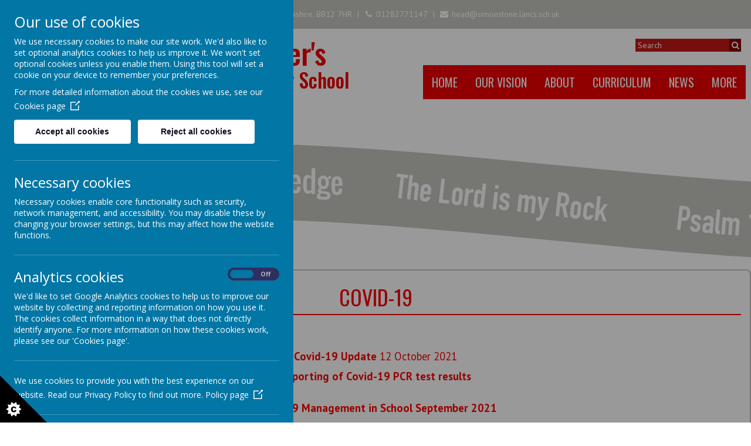

--- FILE ---
content_type: text/html; charset=utf-8
request_url: https://www.simonstonest-peters-ce.co.uk/about-us/covid-19
body_size: 6976
content:
<!DOCTYPE html>
<!--[if lt IE 7]>      <html class="ie lt-ie7"> <![endif]-->
<!--[if IE 7]>         <html class="ie ie7"> <![endif]-->
<!--[if IE 8]>         <html class="ie ie8"> <![endif]-->
<!--[if IE 9]>         <html class="ie ie9"> <![endif]-->
<!--[if gt IE 9|!IE]><!--> <html> <!--<![endif]-->
<head>
    <meta charset="utf-8" />
    <meta name="viewport" content="width=device-width, initial-scale=1.0" />
    <meta http-equiv="X-UA-Compatible" content="IE=9; IE=8; IE=7; IE=EDGE" />
    <link href='https://fonts.googleapis.com/css?family=Oswald:regular,500,600,700|PT+Sans:regular,italic,700,700italic' rel='stylesheet' type='text/css'>
    <link type="text/css" href="https://static.schooljotter2.com/css/fermions-payload.css?v=1704724203" rel="stylesheet" />
<link type="text/css" href="https://static.schooljotter2.com/css/bosons-payload.css?v=1686343533" rel="stylesheet" />
<link type="text/css" href="https://static.schooljotter2.com/vendor/mediaelement/mediaelementplayer.min.css?v=1686343533" rel="stylesheet" />
<link type="text/css" href="https://static.schooljotter2.com/css/sj._cmsfrontend.css?v=1686343533" rel="stylesheet" />
<link type="text/css" href="https://static.schooljotter2.com/css/sj.sitesfrontend.css?v=1686343533" rel="stylesheet" />
<link type="text/css" href="https://static.schooljotter2.com/css/print.css?v=1686343533" rel="stylesheet" media="print" /><!--[if lt IE 10]><link type="text/css" href="https://static.schooljotter2.com/css/main.css?v=1686343533" rel="stylesheet" />
<![endif]--><link type="text/css" id="theme-stylesheet" href="https://static.schooljotter2.com/bespokethemes/simonstone/css/core.css?v=1542617414" rel="stylesheet" />
<link type="text/css" id="theme-stylesheet" href="https://static.schooljotter2.com/bespokethemes/simonstone/css/calendar.css?v=1542617414" rel="stylesheet" />
<link type="text/css" id="theme-stylesheet" href="https://static.schooljotter2.com/bespokethemes/simonstone/css/mobile_nav_core.css?v=1542617418" rel="stylesheet" />
<link type="text/css" id="theme-stylesheet" href="https://static.schooljotter2.com/bespokethemes/simonstone/css/mobile_nav_layout.css?v=1542617418" rel="stylesheet" />
<link type="text/css" id="theme-stylesheet" href="https://static.schooljotter2.com/bespokethemes/simonstone/css/layout.css?v=1562675932" rel="stylesheet" />
<link type="text/css" id="theme-stylesheet" href="https://static.schooljotter2.com/bespokethemes/simonstone/css/mobile-layout.css?v=1542617418" rel="stylesheet" />
<script>var i18nLang = 'en-gb';</script><script type="text/javascript" src="https://static.schooljotter2.com/js/payloads/sun-payload.js?v=1748503802"></script>
<script type="text/javascript" src="https://static.schooljotter2.com/js/payloads/venus-payload.js?v=1732008002"></script>
<script type="text/javascript" src="https://static.schooljotter2.com/js/sj.sitesfrontend.js?v=1686343533"></script>
<!--[if lt IE 9]>
                <script src="https://static.schooljotter2.com/vendor/html5shiv/html5shiv.js?v=1686343533"></script>
                <script src="https://www.simonstonest-peters-ce.co.uk/ui/vendor/respond/respond.min.js"></script>
                <link href="https://static.schooljotter2.com/vendor/respond/respond-proxy.html" id="respond-proxy" rel="respond-proxy" />
                <link href="https://www.simonstonest-peters-ce.co.uk/ui/vendor/respond/respond.proxy.gif" id="respond-redirect" rel="respond-redirect" />
                <script src="https://www.simonstonest-peters-ce.co.uk/ui/vendor/respond/respond.proxy.js"></script><![endif]--><!--[if lt IE 10]><![endif]--><script type="text/javascript" src="https://static.schooljotter2.com/bespokethemes/simonstone/js/detectr.min.js?v=1542617420"></script>
<script type="text/javascript" src="https://static.schooljotter2.com/bespokethemes/simonstone/js/default.js?v=1562675935"></script>
<script type="text/javascript" src="https://static.schooljotter2.com/bespokethemes/simonstone/js/dropdown.js?v=1542617420"></script>
<script type="text/javascript" src="https://static.schooljotter2.com/bespokethemes/simonstone/js/jquery.slicknav.js?v=1542617420"></script>
<script type="text/javascript" src="https://static.schooljotter2.com/bespokethemes/simonstone/js/slideshow-built-in.js?v=1542617420"></script>
<title>Simonstone St Peter's Church Of England Primary School - Covid-19</title><link rel="canonical" href="https://simonstonest-peters-ce.co.uk/about-us/covid-19" /><meta name="custom_styles" content="[]" /><meta name="static_url" content="https://static.schooljotter2.com/" /><meta name="cdn_img_url" content="https://img.cdn.schooljotter2.com/" /></head>
<body class="sj-parent1-about-us page-covid-19 app-site simonstone tenant-type-unknown sj sj_preview has-side-menu">
	        <div class="page-wrapper wrapper">

        <div class="page">
				<div class="header-wrapper wrapper">
            <div class="school-address with-dividers">
                <p class="theme-address"><i  class="fa-map-marker fa fa-fw"></i> School Lane, Burnley, Lancashire, BB12 7HR</p>                <p class="theme-telephone"><i  class="fa-phone fa fa-fw"></i> 01282771147</p>                <p class="theme-email"><i  class="fa-envelope fa fa-fw"></i> head@simonstone.lancs.sch.uk</p>            </div><!-- end of school-address, -->
                <div class="header-inner">
                    <div class="school-details">
                        <div  class="theme-school-logo"><img src="https://img.cdn.schooljotter2.com/sampled/9094338/130/130/nocrop//" /></div>                        <div class="school-name">
                            <h1 class="theme-site-name">Simonstone St Peter's Church Of England Primary School</h1>                        </div><!-- end of school-name, -->
                    </div><!-- end of school-details, -->
                    <div class="right-box">
                        <div class='search'>
                            <form class="form-inline" action="/pages/search" method="GET"><table><tbody><tr><td><input class="site-search" type="text" name="q" value="" placeholder="Search" speech="speech" x-webkit-speech="x-webkit-speech" onspeechchange="this.form.submit();" onwebkitspeechchange="this.form.submit();" /></td><td><button type="submit" name="" value="Search" class="btn">
                            <i  class="fa-search fa fa-fw"></i> 
                        </button></td></tr></tbody></table></form>                        </div>
                        <!-- <div class="theme-google-translate">
                        <div id="google_translate_element"></div>
                        <script>
                            function googleTranslateElementInit() {
                              new google.translate.TranslateElement({
                                pageLanguage: "en"
                              }, "google_translate_element");
                            }
                        </script>
                        <script src="//translate.google.com/translate_a/element.js?cb=googleTranslateElementInit"></script>
                    </div> -->
                    </div><!-- end of right-box, -->
                    <div class="nav_mobile"></div>
                    <div class="nav_hidden">
                        
<ul class='root standard'>
<li class="item1 first"><a href="/">Home</a></li>
<li class="item2 parent"><a href="/our-vision">Our Vision</a><ul>
<li class="item1 first"><a href="/our-vision/church-school-distinctiveness">Church School Distinctiveness</a></li>
<li class="item2 last"><a href="/our-vision/our-vision-1">Our Award Ceremony</a></li></ul></li>
<li class="item3 current-item-root parent category-page"><a href="#">About</a><ul>
<li class="item1 first"><a href="/about-us/meet-the-staff">Meet the Staff</a></li>
<li class="item2"><a href="/about-us/meet-the-governors">Meet the Governors</a></li>
<li class="item3"><a href="/about-us/ofsted-report">Ofsted Report</a></li>
<li class="item4"><a href="/about-us/siams-report">SIAMS Report</a></li>
<li class="item5"><a href="/about-us/admissions">Admissions</a></li>
<li class="item6"><a href="/about-us/prospectus">Prospectus</a></li>
<li class="item7"><a href="/about-us/pupil-premium">Pupil Premium</a></li>
<li class="item8"><a href="/about-us/pe-and-sports-premium">PE and Sports Premium</a></li>
<li class="item9"><a href="/about-us/performance-tables">Performance Tables</a></li>
<li class="item10"><a href="/about-us/assessment-results">Assessment Results</a></li>
<li class="item11"><a href="/about-us/send-provision">SEND Provision</a></li>
<li class="item12"><a href="/about-us/child-protection-and-safeguarding">Child Protection and Safeguarding</a></li>
<li class="item13"><a href="/about-us/dfe-schools-financial-benchmarking">DFE Schools' Financial Benchmarking</a></li>
<li class="item14"><a href="/about-us/financial-information">Financial Information</a></li>
<li class="item15"><a href="/about-us/policies-and-documents">Policies and Documents</a></li>
<li class="item16"><a href="/about-us/school-rules">School Rules</a></li>
<li class="item17 last current"><a href="/about-us/covid-19">Covid-19</a></li></ul></li>
<li class="item4 parent category-page"><a href="#">Curriculum</a><ul>
<li class="item1 first"><a href="/curriculum/whole-school-curriculum">Whole School Curriculum</a></li>
<li class="item2"><a href="/curriculum/the-gem-project">Curriculum Drivers</a></li>
<li class="item3"><a href="/curriculum/new-starters-reception-2020">New Starters Reception 2024</a></li>
<li class="item4"><a href="/curriculum/class-1">EYFS</a></li>
<li class="item5"><a href="/curriculum/class-1-1">Class 1</a></li>
<li class="item6"><a href="/curriculum/class-2">Class 2</a></li>
<li class="item7"><a href="/curriculum/class-3">Class 3</a></li>
<li class="item8"><a href="/curriculum/class-4">Class 4</a></li>
<li class="item9"><a href="/curriculum/the-outdoor-curriculum">The Outdoor Curriculum</a></li>
<li class="item10"><a href="/curriculum/physical-education">Physical Education</a></li>
<li class="item11 last"><a href="/curriculum/extra-curricular-activities">Extra Curricular Activities</a></li></ul></li>
<li class="item5 parent category-page"><a href="#">News</a><ul>
<li class="item1 first"><a href="/news/newsletters">News & Letters</a></li>
<li class="item2"><a href="/news/our-school-council">Our School Council</a></li>
<li class="item3"><a href="/news/our-worship-team">Our Worship Team</a></li>
<li class="item4"><a href="/news/our-eco-club">Our Eco-Club</a></li>
<li class="item5"><a href="/news/our-digital-leaders">Our Digital Leaders</a></li>
<li class="item6"><a href="/news/our-wellbeing-team">Our Wellbeing Team</a></li>
<li class="item7 last"><a href="/news/charities-we-support">Charities We Support</a></li></ul></li>
<li class="item6 parent category-page"><a href="#">Community</a><ul>
<li class="item1 parent first"><a href="/community/governors">Governors</a><ul>
<li class="item1 first last"><a href="/community/governors/governors-login">Governors Login</a></li></ul></li>
<li class="item2"><a href="/community/church">Church</a></li>
<li class="item3"><a href="/community/foss">FOSS</a></li>
<li class="item4"><a href="/community/oose">Blooming Buds Childcare</a></li>
<li class="item5"><a href="/community/parish-news">Parish News</a></li>
<li class="item6 last"><a href="/community/living-well-together">Living Well Together</a></li></ul></li>
<li class="item7 parent last category-page"><a href="#">E Office</a><ul>
<li class="item1 first"><a href="/e-office/school-hours">School Hours</a></li>
<li class="item2"><a href="/e-office/term-dates">Term Dates</a></li>
<li class="item3"><a href="/e-office/school-uniform">School Uniform</a></li>
<li class="item4"><a href="/e-office/school-meals">School Meals</a></li>
<li class="item5"><a href="/e-office/holiday-in-term-time-application">Holiday in Term Time Application</a></li>
<li class="item6"><a href="/e-office/attendance">Attendance</a></li>
<li class="item7"><a href="/e-office/parents-evenings">Parents' Evenings</a></li>
<li class="item8"><a href="/e-office/documents">Documents</a></li>
<li class="item9"><a href="/e-office/gdpr">GDPR</a></li>
<li class="item10 last"><a href="/e-office/contact-us-1">Contact Us</a></li></ul></li></ul>
                    </div>
                    <div class="nav">
                        
<ul class='root dropdown'>
<li class="item1 first-item"><a href="/">Home</a></li>
<li class="item2 parent"><a href="/our-vision">Our Vision</a><ul>
<li class="item1"><a href="/our-vision/church-school-distinctiveness">Church School Distinctiveness</a></li>
<li class="item2"><a href="/our-vision/our-vision-1">Our Award Ceremony</a></li></ul></li>
<li class="item3 current-item-root parent category-page"><a href="#">About</a><ul>
<li class="item1"><a href="/about-us/meet-the-staff">Meet the Staff</a></li>
<li class="item2"><a href="/about-us/meet-the-governors">Meet the Governors</a></li>
<li class="item3"><a href="/about-us/ofsted-report">Ofsted Report</a></li>
<li class="item4"><a href="/about-us/siams-report">SIAMS Report</a></li>
<li class="item5"><a href="/about-us/admissions">Admissions</a></li>
<li class="item6"><a href="/about-us/prospectus">Prospectus</a></li>
<li class="item7"><a href="/about-us/pupil-premium">Pupil Premium</a></li>
<li class="item8"><a href="/about-us/pe-and-sports-premium">PE and Sports Premium</a></li>
<li class="item9"><a href="/about-us/performance-tables">Performance Tables</a></li>
<li class="item10"><a href="/about-us/assessment-results">Assessment Results</a></li>
<li class="item11"><a href="/about-us/send-provision">SEND Provision</a></li>
<li class="item12"><a href="/about-us/child-protection-and-safeguarding">Child Protection and Safeguarding</a></li>
<li class="item13"><a href="/about-us/dfe-schools-financial-benchmarking">DFE Schools' Financial Benchmarking</a></li>
<li class="item14"><a href="/about-us/financial-information">Financial Information</a></li>
<li class="item15"><a href="/about-us/policies-and-documents">Policies and Documents</a></li>
<li class="item16"><a href="/about-us/school-rules">School Rules</a></li>
<li class="item17 current-item"><a href="/about-us/covid-19">Covid-19</a></li></ul></li>
<li class="item4 parent category-page"><a href="#">Curriculum</a><ul>
<li class="item1"><a href="/curriculum/whole-school-curriculum">Whole School Curriculum</a></li>
<li class="item2"><a href="/curriculum/the-gem-project">Curriculum Drivers</a></li>
<li class="item3"><a href="/curriculum/new-starters-reception-2020">New Starters Reception 2024</a></li>
<li class="item4"><a href="/curriculum/class-1">EYFS</a></li>
<li class="item5"><a href="/curriculum/class-1-1">Class 1</a></li>
<li class="item6"><a href="/curriculum/class-2">Class 2</a></li>
<li class="item7"><a href="/curriculum/class-3">Class 3</a></li>
<li class="item8"><a href="/curriculum/class-4">Class 4</a></li>
<li class="item9"><a href="/curriculum/the-outdoor-curriculum">The Outdoor Curriculum</a></li>
<li class="item10"><a href="/curriculum/physical-education">Physical Education</a></li>
<li class="item11"><a href="/curriculum/extra-curricular-activities">Extra Curricular Activities</a></li></ul></li>
<li class="item5 parent category-page"><a href="#">News</a><ul>
<li class="item1"><a href="/news/newsletters">News & Letters</a></li>
<li class="item2"><a href="/news/our-school-council">Our School Council</a></li>
<li class="item3"><a href="/news/our-worship-team">Our Worship Team</a></li>
<li class="item4"><a href="/news/our-eco-club">Our Eco-Club</a></li>
<li class="item5"><a href="/news/our-digital-leaders">Our Digital Leaders</a></li>
<li class="item6"><a href="/news/our-wellbeing-team">Our Wellbeing Team</a></li>
<li class="item7"><a href="/news/charities-we-support">Charities We Support</a></li></ul></li>
<li class="item6 parent category-page"><a href="#">Community</a><ul>
<li class="item1 parent"><a href="/community/governors">Governors</a><ul>
<li class="item1"><a href="/community/governors/governors-login">Governors Login</a></li></ul></li>
<li class="item2"><a href="/community/church">Church</a></li>
<li class="item3"><a href="/community/foss">FOSS</a></li>
<li class="item4"><a href="/community/oose">Blooming Buds Childcare</a></li>
<li class="item5"><a href="/community/parish-news">Parish News</a></li>
<li class="item6"><a href="/community/living-well-together">Living Well Together</a></li></ul></li>
<li class="item7 parent last-item category-page"><a href="#">E Office</a><ul>
<li class="item1"><a href="/e-office/school-hours">School Hours</a></li>
<li class="item2"><a href="/e-office/term-dates">Term Dates</a></li>
<li class="item3"><a href="/e-office/school-uniform">School Uniform</a></li>
<li class="item4"><a href="/e-office/school-meals">School Meals</a></li>
<li class="item5"><a href="/e-office/holiday-in-term-time-application">Holiday in Term Time Application</a></li>
<li class="item6"><a href="/e-office/attendance">Attendance</a></li>
<li class="item7"><a href="/e-office/parents-evenings">Parents' Evenings</a></li>
<li class="item8"><a href="/e-office/documents">Documents</a></li>
<li class="item9"><a href="/e-office/gdpr">GDPR</a></li>
<li class="item10"><a href="/e-office/contact-us-1">Contact Us</a></li></ul></li></ul>
                    </div><!-- end of nav, -->
                </div>
                <div class="slideshow-wrapper">
                                        <video id="video"  loop muted autoplay></video>    

                </div><!-- end of slideshow-wrapper, -->
        </div><!--end of header-wrapper -->
        <div class="content-wrapper wrapper">
            <div class="wave"></div><!-- end of wave, -->
            <div class="content-inner inner">
                <div class="content">
                    <div id="sj-outer-row-id-1" class="bs3-clearfix sj-outer-row sj-outer-row-1 sj-outer-row-odd"><div class="bs3-clearfix sj-content-row sj-content-row-1 sj-content-row-odd"><div class="column column-1col">
<div id="element_105665968" class="element element-text" >
<h2>Covid-19</h2>
<p>&nbsp;</p></div>
<div id="element_105665969" class="element element-text" >
<p style="text-align: center;"><span style="font-size: 14pt; color: #ff0000;"><strong><a href="/downloadfile/17490163?open=true" title="Covid-19 Update 12 October 2021" data-link-file-name="05 Covid update.pdf" data-element-type="link">Covid-19 Update </a></strong><a href="/downloadfile/17490163?open=true" title="Covid-19 Update 12 October 2021" data-link-file-name="05 Covid update.pdf" data-element-type="link">12 October 2021</a></span></p>
<p style="text-align: center;"><span style="font-size: 14pt; color: #ff0000;"><strong><a href="/downloadfile/17358226?open=true" title="Reporting of Covid-19 PCR test results" data-link-file-name="04 Reporting of PCR test results.pdf" data-element-type="link">Reporting of Covid-19 PCR test results</a></strong></span></p></div>
<div id="element_105665970" class="element element-text" >
<p style="text-align: center;"><span style="font-size: 14pt; color: #ff0000;"><strong><a href="/downloadfile/17313393?open=true" title="Covid-19 Management in School September 2021" data-link-file-name="3rd September COVID 19 Management in School.pdf" data-element-type="link">Covid-19 Management in School September 2021</a></strong></span></p>
<p style="text-align: center;"><span style="font-size: 14pt; color: #ff0000;"><strong><a href="/downloadfile/17313401?open=true" title="Return to School Arrangements (Covid-19) September 2021" data-link-file-name="COVID-19 Return to School Arrangements 1st September 2021.pdf" data-element-type="link">Return to School Arrangements (Covid-19) September 2021</a></strong></span></p></div>
<div id="element_105665971" class="element element-text" >
<p style="text-align: center;"><span style="font-size: 18pt;"><strong><span style="color: #ff0000;"><a title="28th MAY COVID 19 TESTING FLOWCHART" href="/downloadfile/16994079" data-element-type="link" data-link-file-name="LRF Covid-19 testing flowchart (5).pdf">28th MAY COVID 19 TESTING FLOWCHART</a></span></strong></span></p></div>
<div id="element_105665972" class="element element-text" >
<p style="text-align: center;"><span style="color: #ff0000; font-size: 14pt;"><strong><a href="/downloadfile/16184633?open=true" title="Click HERE for LETTER TO PARENTS 21st JANUARY 2021" data-link-file-name="05 21 Jan.pdf" data-element-type="link">Click HERE for LETTER TO PARENTS 21st JANUARY 2021</a></strong></span></p></div>
<div id="element_105665973" class="element element-text" >
<p style="text-align: center;"><span style="color: #ff0000; font-size: 14pt;"><a href="/downloadfile/16184632?open=true" title="Click HERE for HOME SCHOOL AGREEMENT FOR PARENTS OF KEY WORKERS ATTENDING SCHOOL&nbsp; (JANUARY 2021)" data-link-file-name="Home School Agreement Covid19 Jan21.pdf" data-element-type="link">Click HERE for</a><strong><a href="/downloadfile/16184632?open=true" title="Click HERE for HOME SCHOOL AGREEMENT FOR PARENTS OF KEY WORKERS ATTENDING SCHOOL&nbsp; (JANUARY 2021)" data-link-file-name="Home School Agreement Covid19 Jan21.pdf" data-element-type="link"> HOME SCHOOL AGREEMENT FOR PARENTS OF KEY WORKERS ATTENDING SCHOOL</a></strong><a href="/downloadfile/16184632?open=true" title="Click HERE for HOME SCHOOL AGREEMENT FOR PARENTS OF KEY WORKERS ATTENDING SCHOOL&nbsp; (JANUARY 2021)" data-link-file-name="Home School Agreement Covid19 Jan21.pdf" data-element-type="link">&nbsp; (JANUARY 2021)</a></span></p></div>
<div id="element_105665974" class="element element-text" >
<p style="text-align: center;"><span style="font-size: 14pt;"><strong>Please <a title="CLICK HERE " href="/downloadfile/16694171" data-element-type="link" data-link-file-name="March  2021 Updated School Corvid  RA  Issue 8.pdf">CLICK HERE </a>for our <span style="color: #ff0000;">COVID-19 SCHOOL RISK ASSESSMENT</span> (Updated March 2021)</strong></span></p></div>
<div id="element_105665975" class="element element-text" >
<p style="text-align: center;"><span style="font-size: 14pt;"><strong>Please <a title="CLICK HERE" href="/downloadfile/16266973" data-element-type="link" data-link-file-name="Remote Learning Policy.pdf">CLICK HERE</a>&nbsp;for our <span style="background-color: #ffffff; color: #ff0000;">Remote Learning Policy</span></strong></span></p></div>
<div id="element_105665976" class="element element-text" >
<p style="text-align: center;"><span style="color: #000000; font-size: 14pt;"><a href="/downloadfile/15962724?open=true" title="KEY WORKER INFORMATION FORM (Word version - this can be completed and emailed to school)This form MUST be completed if you wish your child to attend school during lockdown" data-link-file-name="KEY WORKER INFO FORM.doc" data-element-type="link"><strong><span style="color: #ff0000;">KEY WORKER INFORMATION FORM </span>(Word version - this can be completed and emailed to school)</strong></a></span></p>
<p style="text-align: center;"><span style="color: #000000; font-size: 14pt;"><a href="/downloadfile/15962724?open=true" title="KEY WORKER INFORMATION FORM (Word version - this can be completed and emailed to school)This form MUST be completed if you wish your child to attend school during lockdown" data-link-file-name="KEY WORKER INFO FORM.doc" data-element-type="link"><strong>This form MUST be completed if you wish your child to attend school during lockdown</strong></a></span></p></div>
<div id="element_105665977" class="element element-text" >
<p style="text-align: center;"><span style="color: #ff0000; font-size: 14pt;"><strong><a href="/downloadfile/16237274?open=true" title="DEVICE LOAN AGREEMENT FOR PUPILS" data-link-file-name="Device Loan Agreement for Pupils.pdf" data-element-type="link">DEVICE LOAN AGREEMENT FOR PUPILS</a></strong></span></p></div>
<div id="element_105665978" class="element element-text" >
<p style="text-align: center;"><span style="font-size: 18pt;"><strong><span style="color: #ff0000;">REMOTE EDUCATION PROVISION 2020/21</span></strong></span></p></div>
<div id="element_105665979" class="element element-document" >
<div class="sj_element_document "><div class="sj_element_document_container sj-block-center" style="width: 100%;" data-fixheight="60">
                        <div id="sj_element_document_105665979" data-pdf="https://img2.cdn.schooljotter2.com/document/784/16202784.pdf" style="width:100%; height:100%;position:relative;" ></div></div><div class="sj-block-center"  style="width: 100%;"></div><div id="sj_element_document_link_105665979" class="sj_element_document_download" ><a href="/downloadfile/16202784" ><i  class="fa-download fa fa-fw"></i> Download Document</a></div><script>$(function() {SJ.Conversion.Document.init("105665979","16202784", true);});</script></div></div>
</div></div>
</div>
                </div><!-- end of content -->
            </div><!--end of content-inner -->
        </div><!--end of content-wrapper -->
        <div class="footer-wrapper wrapper">
            <div class="footer-inner inner">
                
            </div><!--end of footer-inner -->
            <div class="copyright">
                    <span class="theme-copyright">&copy; 2026 Simonstone St Peter's Church Of England Primary School</span>.<br><span class="theme-created-by"> Our <a href="https://www.schooljotter.com/school-websites/" target="_blank" rel="nofollow">school website</a> is created using <a href="https://www.schooljotter.com/" target="_blank" rel="nofollow">School Jotter</a>, a <a href="https://www.webanywhere.co.uk" rel="nofollow" target="_blank">Webanywhere</a> product.&nbsp;[<a href="https://simonstonestpeters.home.schooljotter2.com">Administer Site</a>]</span><script type="text/javascript">

    var disableStr = 'ga-disable-wa-cookie-warning';
    if(typeof $.cookie('analitics_enabled')==='undefined' || $.cookie('analitics_enabled')!=='1')
    {
        window[disableStr] = true;
    }
</script>


<section id="ccc" style="z-index: 9999;" slider-optin="" dark="" slideout="" left="" close-button="" custom-branding="">
    <div id="ccc-overlay"></div>

    <button id="ccc-icon" aria-controls="ccc-module" accesskey="c">
        <svg xmlns="http://www.w3.org/2000/svg" x="0px" y="0px" viewBox="0 0 72.5 72.5" enable-background="new 0 0 72.5 72.5" xml:space="preserve">
                <title>Cookie Control Icon</title>
            <g id="triangle">
                <path d="M0,0l72.5,72.5H0V0z"></path>
            </g>
            <g id="star">
                <path d="M33.2,51.9l-3.9-2.6l1.6-4.4l-4.7,0.2L25,40.6l-3.7,2.9l-3.7-2.9l-1.2,4.5l-4.7-0.2l1.6,4.4l-3.9,2.6l3.9,2.6l-1.6,4.4l4.7-0.2l1.2,4.5l3.7-2.9l3.7,2.9l1.2-4.5l4.7,0.2l-1.6-4.4L33.2,51.9z M24.6,55.3c-0.3,0.4-0.8,0.8-1.3,1s-1.1,0.3-1.9,0.3c-0.9,0-1.7-0.1-2.3-0.4s-1.1-0.7-1.5-1.4c-0.4-0.7-0.6-1.6-0.6-2.6c0-1.4,0.4-2.5,1.1-3.3c0.8-0.8,1.8-1.1,3.2-1.1c1.1,0,1.9,0.2,2.6,0.7s1.1,1.1,1.4,2L23,50.9c-0.1-0.3-0.2-0.5-0.3-0.6c-0.1-0.2-0.3-0.4-0.5-0.5s-0.5-0.2-0.7-0.2c-0.6,0-1.1,0.2-1.4,0.7c-0.2,0.4-0.4,0.9-0.4,1.7c0,1,0.1,1.6,0.4,2c0.3,0.4,0.7,0.5,1.2,0.5c0.5,0,0.9-0.1,1.2-0.4s0.4-0.7,0.6-1.2l2.3,0.7C25.2,54.3,25,54.8,24.6,55.3z">

                </path>
            </g>
            </svg>
    </button>

    <div id="ccc-module" role="region">
        <div id="ccc-content">

            <div id="cc-panel" class="ccc-panel ccc-panel-1 visible">
                <h2 id="ccc-title">Our use of cookies</h2>
                <p id="ccc-intro">
                    We use necessary cookies to make our site work. We'd also like to set optional analytics cookies to help us improve it.
                    We won't set optional cookies unless you enable them. Using this tool will set a cookie on your device to remember your preferences.
                </p>
                <div id="ccc-statement">
                    <p>
                        For more detailed information about the cookies we use, see our
                        <a target="_blank" rel="noopener" href="/pages/cookies_policy" class="ccc-link ccc-tabbable">
                            Cookies page<span class="ccc-svg-element">
                                    <svg xmlns="http://www.w3.org/2000/svg" version="1.1" data-icon="external-link" viewBox="0 0 32 40" x="0px" y="0px">
                                        <title>Cookie Control Link Icon</title>
                                        <path d="M32 0l-8 1 2.438 2.438-9.5 9.5-1.063 1.063 2.125 2.125 1.063-1.063 9.5-9.5 2.438 2.438 1-8zm-30 3c-.483 0-1.047.172-1.438.563-.391.391-.563.954-.563 1.438v25c0 .483.172 1.047.563 1.438.391.391.954.563 1.438.563h25c.483 0 1.047-.172 1.438-.563.391-.391.563-.954.563-1.438v-15h-3v14h-23v-23h15v-3h-16z"></path>
                                    </svg>
                                </span>
                        </a>
                    </p>
                </div>
                <div id="ccc-button-holder">
                    <button id="ccc-recommended-settings" class="ccc-notify-button ccc-button-solid ccc-tabbable">
                        Accept all cookies
                    </button>
                    <button id="ccc-reject-settings" class="ccc-notify-button ccc-link ccc-tabbable">
                        Reject all cookies
                    </button>
                </div>
                <hr>
                <h3 id="ccc-necessary-title">Necessary cookies</h3>
                <p id="ccc-necessary-description">
                    Necessary cookies enable core functionality such as security, network management, and accessibility. You may disable these by changing your browser settings,
                    but this may affect how the website functions.
                </p>
                <hr>
                <div id="ccc-optional-categories">
                    <div data-index="0" class="optional-cookie">
                        <h3 class="optional-cookie-header">Analytics cookies</h3>
                        <div class="checkbox-toggle ccc-tabbable">
                            <label for="analytics_cookies" class="checkbox-toggle-label">
                                <span class="invisible" for="analytics_cookies">Analytics cookies toggle</span>
                                <input class="checkbox-toggle-input" type="checkbox" id="analytics_cookies">
                                <span class="checkbox-toggle-on">On</span>
                                <span class="checkbox-toggle-off">Off</span>
                                <span class="checkbox-toggle-toggle" data-index="0"></span>
                            </label>
                        </div>
                        <p>
                            We'd like to set Google Analytics cookies to help us to improve our website by collecting and reporting information on how you use it.
                            The cookies collect information in a way that does not directly identify anyone. For more information on how these cookies work,
                            please see our 'Cookies page'.
                        </p>
                        <div class="ccc-alert"></div>
                        <hr>
                                                <div id="ccc-statement">
                            <p>
                                We use cookies to provide you with the best experience on our website. Read our Privacy Policy to find out more.
                                <a target="_blank" rel="noopener" href="/pages/privacy_policy" class="ccc-link ccc-tabbable">
                                    Policy page<span class="ccc-svg-element">
                                    <svg xmlns="http://www.w3.org/2000/svg" version="1.1" data-icon="external-link" viewBox="0 0 32 40" x="0px" y="0px">
                                        <title>Cookie Control Link Icon</title>
                                        <path d="M32 0l-8 1 2.438 2.438-9.5 9.5-1.063 1.063 2.125 2.125 1.063-1.063 9.5-9.5 2.438 2.438 1-8zm-30 3c-.483 0-1.047.172-1.438.563-.391.391-.563.954-.563 1.438v25c0 .483.172 1.047.563 1.438.391.391.954.563 1.438.563h25c.483 0 1.047-.172 1.438-.563.391-.391.563-.954.563-1.438v-15h-3v14h-23v-23h15v-3h-16z"></path>
                                    </svg>
                                </span>
                                </a>
                            </p>
                        </div>
                        <hr>
                                            </div>
                </div>
                <div id="ccc-end">
                    <div>
                        <button id="ccc-dismiss-button" class="ccc-notify-button ccc-button-solid ccc-tabbable">Save and close</button>
                    </div>
                </div>
                <div id="ccc-info" class="ccc-info"></div>
            </div>
        </div>
    </div>
</section>

                <script>
                    (function() {
                        var ws = document.createElement("script"); ws.type = "text/javascript"; ws.async = true;
                        ws.src = "https://stats.sites.schooljotter2.com/14386/837441/hits.js?v="+Math.random();
                        var s = document.getElementsByTagName("script")[0]; s.parentNode.insertBefore(ws, s);
                    })();
                </script>
            <script type="text/javascript">
                        var sj2_font_family_list = {"Calibri": 'Calibri',};
                      </script>                </div>
        </div><!--end of footer-wrapper -->
		        </div> <!-- end of page -->
    </div> <!-- end of page-wrapper -->
    <!-- Kamil W -->
</body>
</html>

--- FILE ---
content_type: text/css
request_url: https://static.schooljotter2.com/bespokethemes/simonstone/css/layout.css?v=1562675932
body_size: 1821
content:
/*
font-family: 'Oswald', sans-serif;
font-family: 'PT Sans', sans-serif;
*/

.page {
	font-family: 'PT Sans', sans-serif;
}

.school-address {
    padding: 15px 0;
    background: #c4c4bf;
    color: #fff;
    text-align: center;
}

.school-details {
    padding: 15px;
    display: inline-block;
    vertical-align: bottom;
    width: 52%;
}

.school-details .theme-school-logo {
    width: 20%;
    max-width: 150px;
    min-width: 120px;
}

.school-details .school-name {
    width: 79%;
}

.theme-site-name {
    font-family: 'Oswald',sans-serif;
    color: #f00000;
    font-size: 61px;
}

.theme-site-name div {
    font-size: 43px;
}

.header-inner {
	position: relative;
}

.right-box > * {
    display: inline-block;
    vertical-align: top;
    padding: 2px;
}

.right-box {
    padding: 15px;
    position: absolute;
    top: 0;
    right: 0;
    max-width: 40%;
    text-align: right;
}

.search .site-search, .page-Generated-search input {
    background: #c41818;
    border: none;
    outline: none;
    border-right: none;
    padding: 4px;
    box-shadow: none;
    -webkit-border-radius: 0px;
    -moz-border-radius: 0px;
    border-radius: 0px;
    -webkit-appearance: none;
    -webkit-border-top-left-radius: 0;
    -webkit-border-bottom-left-radius: 0;
    -moz-border-radius-topleft: 0;
    -moz-border-radius-bottomleft: 0;
    border-top-left-radius: 0;
    border-bottom-left-radius: 0;
    height: 22px !important;
    line-height: normal;
}

.search ::-webkit-input-placeholder { /* WebKit browsers */
    color:    #fff;
}
.search :-moz-placeholder { /* Mozilla Firefox 4 to 18 */
   color:    #fff;
   opacity:  1;
}
.search ::-moz-placeholder { /* Mozilla Firefox 19+ */
   color:    #fff;
   opacity:  1;
}
.search :-ms-input-placeholder { /* Internet Explorer 10+ */
   color:    #fff;
}

.search .btn, .page-Generated-search .content .btn {
    background: #890000;
    color: #fff;
    padding: 1px;
    border: none;
    border-left: none;
    outline: none;
    box-shadow: none;
    -webkit-border-radius: 0px;
    -moz-border-radius: 0px;
    border-radius: 0px;
    -webkit-border-top-right-radius: 0;
    -webkit-border-bottom-right-radius: 0;
    -moz-border-radius-topright: 0;
    -moz-border-radius-bottomright: 0;
    border-top-right-radius: 0;
    border-bottom-right-radius: 0;
    height: 22px !important;
    line-height: normal;
    margin-left: -1px;
}


.goog-te-gadget .goog-te-combo {
    margin: 0 0 4px 0 !important;
    padding: 2px 5px;
    color: #fff;
    border: none;
    -webkit-border-radius: 0;
    -moz-border-radius: 0;
    border-radius: 0;
    -moz-appearance: none;
    -webkit-appearance: none;
    background: #c41818 url(/img/bespoke/simonstone/arrow_img.png) 164px center no-repeat;
    height: 22px;
    width: 180px;
}

.nav {
	max-width: 47%;
	display: inline-block;
	vertical-align: bottom;
	text-align: right;
}

.nav > ul > li, .nav ul ul {
	/*background: #890000;*/
    background: #f00000;
	margin: 0;
	min-width: 10%;
}

.nav > ul > li > a {
	text-transform: uppercase;
	width: 100%;
	font-family: 'Oswald',sans-serif;
	font-size: 20px;
	padding: 15px;
}

.nav a {
	color: #fff;
	text-align: center;
	font-size: 15px;
    padding: 5px 8px;
}

/*.nav > ul > li.item1,
.nav > ul > li.item1 ul {
	background: #ff4545;
}

.nav > ul > li.item2,
.nav > ul > li.item2 ul {
	background: #f00000;
}

.nav > ul > li.item3,
.nav > ul > li.item3 ul {
	background: #dd0000;
}

.nav > ul > li.item4,
.nav > ul > li.item4 ul {
	background: #bf0000;
}

.nav > ul > li.item5,
.nav > ul > li.item5 ul {
	background: #9e0000;
}*/


.nav ul ul li:hover > a {
	background: url('/img/bespoke/simonstone/white-tint.png');
}

.slideshow-wrapper {
	position: relative;
}

.wave {
	background: url('/img/bespoke/simonstone/wave.png') no-repeat 0% 0%;
	width: 100%;
	height: 205px;
	margin-top: -80px;
	position: relative;
	z-index: 1;

}

.content-inner {
	padding: 0;
}

.content {
	min-height: 500px;
}

.sj-content-row,
.page-Generated-search .content,
.page-Generated-news .content,
.page-Generated-calendar .content {
	max-width: 1400px;
	margin: 0 auto;
}

.sj-content-row {
    border-radius: 8px;
    border: 2px #c4c4bf solid;
    margin-top: 10px;
}

.page-main-page .sj-content-row {
    border: none;
    margin-top: 0px;
}

/*.content h2 {
	font-family: 'Oswald',sans-serif;
	font-size: 42px;
	color: #bf0000;
}*/

.content h3, h2.custom_title, .content h2, .content h1 {
	font-family: 'Oswald',sans-serif;
	font-size: 36px;
	color: #ff0000;
	padding: 10px;
	text-align: center;
	border-bottom: 2px solid;
	text-transform: uppercase;
	font-weight: normal;
}

.page-home .sj-outer-row-1,
.page-home-1 .sj-outer-row-1,
.page-home-2 .sj-outer-row-1 {
	padding-top: 80px;
	margin-top: -80px;
/*	background: #fff3f3;*/
}






/*CALENDAR*/


/*darker*/
/*lighter*/
/*hghlght*/



.content .bs3-pagination>.bs3-active>a, .content .bs3-pagination>.bs3-active>a:focus, .content .bs3-pagination>.bs3-active>a:hover, .content .bs3-pagination>.bs3-active>span, .content .bs3-pagination>.bs3-active>span:focus, .content .bs3-pagination>.bs3-active>span:hover {
    color: #fff;
    background-color: #bf0000;
    border-color: #bf0000;
}

.content .bs3-pagination>li>a, .content .bs3-pagination>li>span {
    color: #333;
}

.content .bs3-pagination>li>a:hover, .content .bs3-pagination>li>span:hover {
    color: #333;
}

.content .bs3-btn-primary {
    background-color: #bf0000;
    border-color: #bf0000;
}

.content .bs3-btn-primary:hover {
    background-color: #bf0000;
    border-color: #bf0000;
}

.element-calendar .fc-header-title h2, .page-Generated-calendar #calendar .fc-header-title h2 {
    font-size: 14px !important;
    font-weight: 600 !important;
    font-family: inherit;
    color: #000;
}

.element-calendar table.fc-border-separate th.fc-mon, .element-calendar table.fc-border-separate th.fc-wed, .element-calendar table.fc-border-separate th.fc-fri, .element-calendar table.fc-border-separate th.fc-sun, .page-Generated-calendar #calendar table.fc-border-separate th.fc-mon, .page-Generated-calendar #calendar table.fc-border-separate th.fc-wed, .page-Generated-calendar #calendar table.fc-border-separate th.fc-fri, .page-Generated-calendar #calendar table.fc-border-separate th.fc-sun {
    background: #bf0000;
    color: #fff;
}

.element-calendar table.fc-border-separate th.fc-tue, .element-calendar table.fc-border-separate th.fc-thu, .element-calendar table.fc-border-separate th.fc-sat, .page-Generated-calendar #calendar table.fc-border-separate th.fc-tue, .page-Generated-calendar #calendar table.fc-border-separate th.fc-thu, .page-Generated-calendar #calendar table.fc-border-separate th.fc-sat {
    background: #bf0000;
    color: #fff;
}

.element-calendar .sj-fc-button, .page-Generated-calendar #calendar .sj-fc-button {
    background: #f0eeee;
    border-left: 1px solid #fff;
    color: #333;
}

.element-calendar .sj-fc-button:hover, .page-Generated-calendar #calendar .sj-fc-button:hover {
    background: #bf0000;
    color: #fff;
}

.element-calendar .fc-button-prev, .element-calendar .fc-button-next, .page-Generated-calendar #calendar .fc-button-prev, .page-Generated-calendar #calendar .fc-button-next {
    background: #bf0000;
    border-left: 2px solid #fff;
    color: #fff;
}

.element-calendar .fc-button-prev:hover, .element-calendar .fc-button-next:hover, .page-Generated-calendar #calendar .fc-button-prev:hover, .page-Generated-calendar #calendar .fc-button-next:hover {
    /*background: #darker;*/
}

.element-calendar .fc-button-today, .page-Generated-calendar #calendar .fc-button-today {
    background: #333;
    color: #fff;
	border: none
}

.element-calendar .fc-button-today:hover, .page-Generated-calendar #calendar .fc-button-today:hover {
    background: #000;
}

.element-calendar .sj-fc-state-active, .page-Generated-calendar #calendar .sj-fc-state-active {
    color: #fff;
    background: #bf0000;
}

.element-calendar .fc-week.odd .fc-day.odd, .element-calendar .fc-week.even .fc-day.even, .page-Generated-calendar #calendar, .page-Generated-calendar #calendar {
    background: #fff;
}

.element-calendar .fc-week.odd .fc-day.even, .element-calendar .fc-week.even .fc-day.odd, .page-Generated-calendar #calendar .fc-week.odd .fc-day.even, .page-Generated-calendar #calendar .fc-week.even .fc-day.odd {
    background: #efefef;
}


.page-Generated-calendar #calendar, .page-Generated-calendar #calendar {
    background: none;
}

.element-calendar .fc-ltr .fc-event-hori.fc-event-end, .fc-rtl .fc-event-hori.fc-event-start {
    border-right-width: 1px;
    border-top-right-radius: 3px;
    border-bottom-right-radius: 3px;
    background: #bf0000 !important;
    border-color: #bf0000 !important;
}


/*CALENDAR END*/


.copyright {
	background: #c4c4bf;
	color: #fff;
	font-size: 12px;
}



.page-main-page .slideshow-wrapper video {
    width:100%;
}

--- FILE ---
content_type: text/css
request_url: https://static.schooljotter2.com/bespokethemes/simonstone/css/mobile-layout.css?v=1542617418
body_size: 243
content:
@media (max-width: 1400px) {
    .theme-site-name {
        font-size: 49px;
    }

    .theme-site-name div {
        font-size: 34px;
    }
}

@media (max-width: 1200px) {
    .theme-site-name {
        font-size: 42px;
    }

    .theme-site-name div {
        font-size: 27px;
    }
}

@media (max-width:960px){

.school-address p {
    display: inline-block;
}

.school-details {
    padding: 15px;
    display: inline-block;
    vertical-align: bottom;
    width: 100%;
    text-align: center;
}

.school-details .school-name {
    width: auto;
    display: inline-block;
}

.school-details .theme-school-logo {
    display: inline-block;
}

.right-box {
    position: relative;
    max-width: 100%;
    text-align: center;
}

.nav_mobile {
    margin: 0;
    display: block;
}

.wave {
    height: 168px;
    margin-top: -39px;
}






}



@media (max-width:600px){

.wave {
    display: none;
}

.page-home .sj-outer-row-1 {
    padding-top: 0;
    margin-top: 0;
}

.theme-site-name {
    font-size: 35px;
}

.theme-site-name div {
    font-size: 22px;
}


}

--- FILE ---
content_type: text/javascript
request_url: https://static.schooljotter2.com/bespokethemes/simonstone/js/default.js?v=1562675935
body_size: 1200
content:
$(function () {


    $('.school-name .theme-site-name').html($('.school-name .theme-site-name').text().replace('Church Of England Primary School', '<div>Church Of England Primary School</div>'));



    //20-05-2015
    //Hide sidenav if it's empty (for top menu with side submenu)
    if ($('.sidenav ul').length == 0) {
        $('body').removeClass('has-side-menu');
        $('.sidenav').remove();
    }

    $('.custom_title').each(function () {
        if ($(this).text() == "") {
            $(this).hide();
        }
    });

    $('.nav_hidden').slicknav({ showChildren: false, prependTo: '.nav_mobile', duration: '500', nestedParentLinks: false, allowParentLinks: true });

    $('.nav ul').each(function () {
        $(this).children('li').last().addClass('last');
        $(this).children('li').first().addClass('first');
    });

    latestNewsEventsHeaderChange();

});



$(window).on("load", function () {
    calendar();
    $('.fc-button-month, .fc-button-next, .fc-button-prev, .fc-button-today').on("click", function () {
        calendar();
    });
    $('.extra.more > ul > li').eq(0).addClass('item1');
    $('.horizontalFixed').next().css('margin-top', $('.horizontalFixed').height() + 'px');
})


$(window).on('load resize', function () {
    $('.header-bar .theme-social').removeAttr("style");
    $('.header-bar .theme-social').css('line-height', $('.header-bar').height() + "px");
    $('.content-wrapper').css('min-height', $('body').height() - $('.header-wrapper').outerHeight() - $('.footer-wrapper').outerHeight());

    $('.ie8 .nav ul li > ul').mouseenter(function () {
        var rt = ($(window).width() - ($(this).offset().left + $(this).outerWidth()));
        if ($(this).outerWidth() >= rt) {
            $(this).addClass("offset-right");
        }
    });
    $('.ie8 .nav ul li > ul').mouseleave(function () {
        $(this).removeClass("offset-right");
    });


    if ($('body').hasClass('page-main-page')) {
        changeVid();
    }
});


function changeVid() {

    var v = new Array();
    v[0] = "/img/bespoke/simonstone/simonstone1.mp4";
    v[1] = "/img/bespoke/simonstone/simonstone2.mp4";
    // v[2] = "/img/bespoke/simonstone/simonstone3.mp4";

    var video = document.getElementById('video');
    if (screen.width <= 1024) {
        video.setAttribute("src", v[1]);
    } else {
        video.setAttribute("src", v[0]);
    }

    if ((typeof video.load) === "function") {
        video.load();
        if (!$('html').hasClass('mobile')) {
            video.play();
        }
        // document.getElementById('playBtn').addEventListener('click',function(){
        //   video.play();
        //   $('#playBtn').css('display','none');
        // },false);
    }
};

function latestNewsEventsHeaderChange() {
    $('.sj_element_news > h3').text('Latest News');
    $('.sj_element_events > h3').text('Events Calendar');
    $('.sj_element_newsletters > h3').text('Newsletters');
}

//CALENDAR
function calendar() {
    $('.page-Generated-calendar #calendar').addClass('element-calendar');
    $('.element-calendar').each(function () {
        $(this).find('.fc-week').each(function (i) {
            if ($(this).index() % 2 == 0) {
                $(this).addClass('even');
            } else {
                $(this).addClass('odd');
            }
            $(this).find('.fc-day').each(function (i) {
                if ($(this).index() % 2 == 0) {
                    $(this).addClass('even');
                } else {
                    $(this).addClass('odd');
                }
            });
        });
    });
}

$(window).on('load scroll', function () {
    var scroll = $(document).scrollTop();
    if (scroll >= $('.header-inner').outerHeight()) { //header-inner optional. Insert your element above menu 
        $('.nav').addClass('fixed');
    } else {
        $('.nav').removeClass('fixed');
    }
});